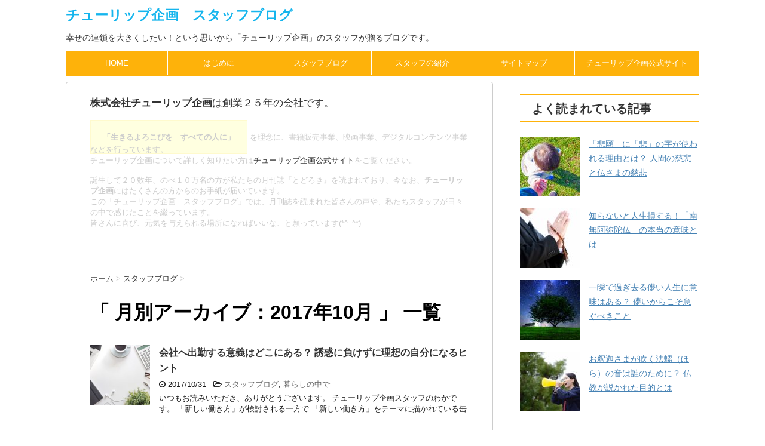

--- FILE ---
content_type: text/html; charset=UTF-8
request_url: https://todoroki.tv/2017/10/
body_size: 14319
content:
<!DOCTYPE html>
<!--[if lt IE 7]>
<html class="ie6" lang="ja"> <![endif]-->
<!--[if IE 7]>
<html class="i7" lang="ja"> <![endif]-->
<!--[if IE 8]>
<html class="ie" lang="ja"> <![endif]-->
<!--[if gt IE 8]><!-->
<html lang="ja">
	<!--<![endif]-->
	<head prefix="og: http://ogp.me/ns# fb: http://ogp.me/ns/fb# article: http://ogp.me/ns/article#">
		<meta charset="UTF-8" >
		<meta name="viewport" content="width=device-width,initial-scale=1.0,user-scalable=no">
		<meta name="format-detection" content="telephone=no" >
		
					<meta name="robots" content="noindex,follow">
		
		<link rel="alternate" type="application/rss+xml" title="チューリップ企画　スタッフブログ RSS Feed" href="https://todoroki.tv/feed/" />
		<link rel="pingback" href="https://todoroki.tv/xmlrpc.php" >
		<link href='https://fonts.googleapis.com/css?family=Montserrat:400' rel='stylesheet' type='text/css'>
		<!--[if lt IE 9]>
		<script src="http://css3-mediaqueries-js.googlecode.com/svn/trunk/css3-mediaqueries.js"></script>
		<script src="https://todoroki.tv/wp-content/themes/stingerplus/js/html5shiv.js"></script>
		<![endif]-->
				<meta name='robots' content='max-image-preview:large' />
	<style>img:is([sizes="auto" i], [sizes^="auto," i]) { contain-intrinsic-size: 3000px 1500px }</style>
	<title>10月 - 2017 - チューリップ企画　スタッフブログ</title>
<link rel='dns-prefetch' href='//ajax.googleapis.com' />
<script type="text/javascript" id="wpp-js" src="https://todoroki.tv/wp-content/plugins/wordpress-popular-posts/assets/js/wpp.min.js?ver=7.3.3" data-sampling="0" data-sampling-rate="100" data-api-url="https://todoroki.tv/wp-json/wordpress-popular-posts" data-post-id="0" data-token="094d4b2473" data-lang="0" data-debug="0"></script>
<script type="text/javascript">
/* <![CDATA[ */
window._wpemojiSettings = {"baseUrl":"https:\/\/s.w.org\/images\/core\/emoji\/16.0.1\/72x72\/","ext":".png","svgUrl":"https:\/\/s.w.org\/images\/core\/emoji\/16.0.1\/svg\/","svgExt":".svg","source":{"concatemoji":"https:\/\/todoroki.tv\/wp-includes\/js\/wp-emoji-release.min.js?ver=6.8.2"}};
/*! This file is auto-generated */
!function(s,n){var o,i,e;function c(e){try{var t={supportTests:e,timestamp:(new Date).valueOf()};sessionStorage.setItem(o,JSON.stringify(t))}catch(e){}}function p(e,t,n){e.clearRect(0,0,e.canvas.width,e.canvas.height),e.fillText(t,0,0);var t=new Uint32Array(e.getImageData(0,0,e.canvas.width,e.canvas.height).data),a=(e.clearRect(0,0,e.canvas.width,e.canvas.height),e.fillText(n,0,0),new Uint32Array(e.getImageData(0,0,e.canvas.width,e.canvas.height).data));return t.every(function(e,t){return e===a[t]})}function u(e,t){e.clearRect(0,0,e.canvas.width,e.canvas.height),e.fillText(t,0,0);for(var n=e.getImageData(16,16,1,1),a=0;a<n.data.length;a++)if(0!==n.data[a])return!1;return!0}function f(e,t,n,a){switch(t){case"flag":return n(e,"\ud83c\udff3\ufe0f\u200d\u26a7\ufe0f","\ud83c\udff3\ufe0f\u200b\u26a7\ufe0f")?!1:!n(e,"\ud83c\udde8\ud83c\uddf6","\ud83c\udde8\u200b\ud83c\uddf6")&&!n(e,"\ud83c\udff4\udb40\udc67\udb40\udc62\udb40\udc65\udb40\udc6e\udb40\udc67\udb40\udc7f","\ud83c\udff4\u200b\udb40\udc67\u200b\udb40\udc62\u200b\udb40\udc65\u200b\udb40\udc6e\u200b\udb40\udc67\u200b\udb40\udc7f");case"emoji":return!a(e,"\ud83e\udedf")}return!1}function g(e,t,n,a){var r="undefined"!=typeof WorkerGlobalScope&&self instanceof WorkerGlobalScope?new OffscreenCanvas(300,150):s.createElement("canvas"),o=r.getContext("2d",{willReadFrequently:!0}),i=(o.textBaseline="top",o.font="600 32px Arial",{});return e.forEach(function(e){i[e]=t(o,e,n,a)}),i}function t(e){var t=s.createElement("script");t.src=e,t.defer=!0,s.head.appendChild(t)}"undefined"!=typeof Promise&&(o="wpEmojiSettingsSupports",i=["flag","emoji"],n.supports={everything:!0,everythingExceptFlag:!0},e=new Promise(function(e){s.addEventListener("DOMContentLoaded",e,{once:!0})}),new Promise(function(t){var n=function(){try{var e=JSON.parse(sessionStorage.getItem(o));if("object"==typeof e&&"number"==typeof e.timestamp&&(new Date).valueOf()<e.timestamp+604800&&"object"==typeof e.supportTests)return e.supportTests}catch(e){}return null}();if(!n){if("undefined"!=typeof Worker&&"undefined"!=typeof OffscreenCanvas&&"undefined"!=typeof URL&&URL.createObjectURL&&"undefined"!=typeof Blob)try{var e="postMessage("+g.toString()+"("+[JSON.stringify(i),f.toString(),p.toString(),u.toString()].join(",")+"));",a=new Blob([e],{type:"text/javascript"}),r=new Worker(URL.createObjectURL(a),{name:"wpTestEmojiSupports"});return void(r.onmessage=function(e){c(n=e.data),r.terminate(),t(n)})}catch(e){}c(n=g(i,f,p,u))}t(n)}).then(function(e){for(var t in e)n.supports[t]=e[t],n.supports.everything=n.supports.everything&&n.supports[t],"flag"!==t&&(n.supports.everythingExceptFlag=n.supports.everythingExceptFlag&&n.supports[t]);n.supports.everythingExceptFlag=n.supports.everythingExceptFlag&&!n.supports.flag,n.DOMReady=!1,n.readyCallback=function(){n.DOMReady=!0}}).then(function(){return e}).then(function(){var e;n.supports.everything||(n.readyCallback(),(e=n.source||{}).concatemoji?t(e.concatemoji):e.wpemoji&&e.twemoji&&(t(e.twemoji),t(e.wpemoji)))}))}((window,document),window._wpemojiSettings);
/* ]]> */
</script>
<style id='wp-emoji-styles-inline-css' type='text/css'>

	img.wp-smiley, img.emoji {
		display: inline !important;
		border: none !important;
		box-shadow: none !important;
		height: 1em !important;
		width: 1em !important;
		margin: 0 0.07em !important;
		vertical-align: -0.1em !important;
		background: none !important;
		padding: 0 !important;
	}
</style>
<link rel='stylesheet' id='wp-block-library-css' href='https://todoroki.tv/wp-includes/css/dist/block-library/style.min.css?ver=6.8.2' type='text/css' media='all' />
<style id='classic-theme-styles-inline-css' type='text/css'>
/*! This file is auto-generated */
.wp-block-button__link{color:#fff;background-color:#32373c;border-radius:9999px;box-shadow:none;text-decoration:none;padding:calc(.667em + 2px) calc(1.333em + 2px);font-size:1.125em}.wp-block-file__button{background:#32373c;color:#fff;text-decoration:none}
</style>
<style id='global-styles-inline-css' type='text/css'>
:root{--wp--preset--aspect-ratio--square: 1;--wp--preset--aspect-ratio--4-3: 4/3;--wp--preset--aspect-ratio--3-4: 3/4;--wp--preset--aspect-ratio--3-2: 3/2;--wp--preset--aspect-ratio--2-3: 2/3;--wp--preset--aspect-ratio--16-9: 16/9;--wp--preset--aspect-ratio--9-16: 9/16;--wp--preset--color--black: #000000;--wp--preset--color--cyan-bluish-gray: #abb8c3;--wp--preset--color--white: #ffffff;--wp--preset--color--pale-pink: #f78da7;--wp--preset--color--vivid-red: #cf2e2e;--wp--preset--color--luminous-vivid-orange: #ff6900;--wp--preset--color--luminous-vivid-amber: #fcb900;--wp--preset--color--light-green-cyan: #7bdcb5;--wp--preset--color--vivid-green-cyan: #00d084;--wp--preset--color--pale-cyan-blue: #8ed1fc;--wp--preset--color--vivid-cyan-blue: #0693e3;--wp--preset--color--vivid-purple: #9b51e0;--wp--preset--gradient--vivid-cyan-blue-to-vivid-purple: linear-gradient(135deg,rgba(6,147,227,1) 0%,rgb(155,81,224) 100%);--wp--preset--gradient--light-green-cyan-to-vivid-green-cyan: linear-gradient(135deg,rgb(122,220,180) 0%,rgb(0,208,130) 100%);--wp--preset--gradient--luminous-vivid-amber-to-luminous-vivid-orange: linear-gradient(135deg,rgba(252,185,0,1) 0%,rgba(255,105,0,1) 100%);--wp--preset--gradient--luminous-vivid-orange-to-vivid-red: linear-gradient(135deg,rgba(255,105,0,1) 0%,rgb(207,46,46) 100%);--wp--preset--gradient--very-light-gray-to-cyan-bluish-gray: linear-gradient(135deg,rgb(238,238,238) 0%,rgb(169,184,195) 100%);--wp--preset--gradient--cool-to-warm-spectrum: linear-gradient(135deg,rgb(74,234,220) 0%,rgb(151,120,209) 20%,rgb(207,42,186) 40%,rgb(238,44,130) 60%,rgb(251,105,98) 80%,rgb(254,248,76) 100%);--wp--preset--gradient--blush-light-purple: linear-gradient(135deg,rgb(255,206,236) 0%,rgb(152,150,240) 100%);--wp--preset--gradient--blush-bordeaux: linear-gradient(135deg,rgb(254,205,165) 0%,rgb(254,45,45) 50%,rgb(107,0,62) 100%);--wp--preset--gradient--luminous-dusk: linear-gradient(135deg,rgb(255,203,112) 0%,rgb(199,81,192) 50%,rgb(65,88,208) 100%);--wp--preset--gradient--pale-ocean: linear-gradient(135deg,rgb(255,245,203) 0%,rgb(182,227,212) 50%,rgb(51,167,181) 100%);--wp--preset--gradient--electric-grass: linear-gradient(135deg,rgb(202,248,128) 0%,rgb(113,206,126) 100%);--wp--preset--gradient--midnight: linear-gradient(135deg,rgb(2,3,129) 0%,rgb(40,116,252) 100%);--wp--preset--font-size--small: 13px;--wp--preset--font-size--medium: 20px;--wp--preset--font-size--large: 36px;--wp--preset--font-size--x-large: 42px;--wp--preset--spacing--20: 0.44rem;--wp--preset--spacing--30: 0.67rem;--wp--preset--spacing--40: 1rem;--wp--preset--spacing--50: 1.5rem;--wp--preset--spacing--60: 2.25rem;--wp--preset--spacing--70: 3.38rem;--wp--preset--spacing--80: 5.06rem;--wp--preset--shadow--natural: 6px 6px 9px rgba(0, 0, 0, 0.2);--wp--preset--shadow--deep: 12px 12px 50px rgba(0, 0, 0, 0.4);--wp--preset--shadow--sharp: 6px 6px 0px rgba(0, 0, 0, 0.2);--wp--preset--shadow--outlined: 6px 6px 0px -3px rgba(255, 255, 255, 1), 6px 6px rgba(0, 0, 0, 1);--wp--preset--shadow--crisp: 6px 6px 0px rgba(0, 0, 0, 1);}:where(.is-layout-flex){gap: 0.5em;}:where(.is-layout-grid){gap: 0.5em;}body .is-layout-flex{display: flex;}.is-layout-flex{flex-wrap: wrap;align-items: center;}.is-layout-flex > :is(*, div){margin: 0;}body .is-layout-grid{display: grid;}.is-layout-grid > :is(*, div){margin: 0;}:where(.wp-block-columns.is-layout-flex){gap: 2em;}:where(.wp-block-columns.is-layout-grid){gap: 2em;}:where(.wp-block-post-template.is-layout-flex){gap: 1.25em;}:where(.wp-block-post-template.is-layout-grid){gap: 1.25em;}.has-black-color{color: var(--wp--preset--color--black) !important;}.has-cyan-bluish-gray-color{color: var(--wp--preset--color--cyan-bluish-gray) !important;}.has-white-color{color: var(--wp--preset--color--white) !important;}.has-pale-pink-color{color: var(--wp--preset--color--pale-pink) !important;}.has-vivid-red-color{color: var(--wp--preset--color--vivid-red) !important;}.has-luminous-vivid-orange-color{color: var(--wp--preset--color--luminous-vivid-orange) !important;}.has-luminous-vivid-amber-color{color: var(--wp--preset--color--luminous-vivid-amber) !important;}.has-light-green-cyan-color{color: var(--wp--preset--color--light-green-cyan) !important;}.has-vivid-green-cyan-color{color: var(--wp--preset--color--vivid-green-cyan) !important;}.has-pale-cyan-blue-color{color: var(--wp--preset--color--pale-cyan-blue) !important;}.has-vivid-cyan-blue-color{color: var(--wp--preset--color--vivid-cyan-blue) !important;}.has-vivid-purple-color{color: var(--wp--preset--color--vivid-purple) !important;}.has-black-background-color{background-color: var(--wp--preset--color--black) !important;}.has-cyan-bluish-gray-background-color{background-color: var(--wp--preset--color--cyan-bluish-gray) !important;}.has-white-background-color{background-color: var(--wp--preset--color--white) !important;}.has-pale-pink-background-color{background-color: var(--wp--preset--color--pale-pink) !important;}.has-vivid-red-background-color{background-color: var(--wp--preset--color--vivid-red) !important;}.has-luminous-vivid-orange-background-color{background-color: var(--wp--preset--color--luminous-vivid-orange) !important;}.has-luminous-vivid-amber-background-color{background-color: var(--wp--preset--color--luminous-vivid-amber) !important;}.has-light-green-cyan-background-color{background-color: var(--wp--preset--color--light-green-cyan) !important;}.has-vivid-green-cyan-background-color{background-color: var(--wp--preset--color--vivid-green-cyan) !important;}.has-pale-cyan-blue-background-color{background-color: var(--wp--preset--color--pale-cyan-blue) !important;}.has-vivid-cyan-blue-background-color{background-color: var(--wp--preset--color--vivid-cyan-blue) !important;}.has-vivid-purple-background-color{background-color: var(--wp--preset--color--vivid-purple) !important;}.has-black-border-color{border-color: var(--wp--preset--color--black) !important;}.has-cyan-bluish-gray-border-color{border-color: var(--wp--preset--color--cyan-bluish-gray) !important;}.has-white-border-color{border-color: var(--wp--preset--color--white) !important;}.has-pale-pink-border-color{border-color: var(--wp--preset--color--pale-pink) !important;}.has-vivid-red-border-color{border-color: var(--wp--preset--color--vivid-red) !important;}.has-luminous-vivid-orange-border-color{border-color: var(--wp--preset--color--luminous-vivid-orange) !important;}.has-luminous-vivid-amber-border-color{border-color: var(--wp--preset--color--luminous-vivid-amber) !important;}.has-light-green-cyan-border-color{border-color: var(--wp--preset--color--light-green-cyan) !important;}.has-vivid-green-cyan-border-color{border-color: var(--wp--preset--color--vivid-green-cyan) !important;}.has-pale-cyan-blue-border-color{border-color: var(--wp--preset--color--pale-cyan-blue) !important;}.has-vivid-cyan-blue-border-color{border-color: var(--wp--preset--color--vivid-cyan-blue) !important;}.has-vivid-purple-border-color{border-color: var(--wp--preset--color--vivid-purple) !important;}.has-vivid-cyan-blue-to-vivid-purple-gradient-background{background: var(--wp--preset--gradient--vivid-cyan-blue-to-vivid-purple) !important;}.has-light-green-cyan-to-vivid-green-cyan-gradient-background{background: var(--wp--preset--gradient--light-green-cyan-to-vivid-green-cyan) !important;}.has-luminous-vivid-amber-to-luminous-vivid-orange-gradient-background{background: var(--wp--preset--gradient--luminous-vivid-amber-to-luminous-vivid-orange) !important;}.has-luminous-vivid-orange-to-vivid-red-gradient-background{background: var(--wp--preset--gradient--luminous-vivid-orange-to-vivid-red) !important;}.has-very-light-gray-to-cyan-bluish-gray-gradient-background{background: var(--wp--preset--gradient--very-light-gray-to-cyan-bluish-gray) !important;}.has-cool-to-warm-spectrum-gradient-background{background: var(--wp--preset--gradient--cool-to-warm-spectrum) !important;}.has-blush-light-purple-gradient-background{background: var(--wp--preset--gradient--blush-light-purple) !important;}.has-blush-bordeaux-gradient-background{background: var(--wp--preset--gradient--blush-bordeaux) !important;}.has-luminous-dusk-gradient-background{background: var(--wp--preset--gradient--luminous-dusk) !important;}.has-pale-ocean-gradient-background{background: var(--wp--preset--gradient--pale-ocean) !important;}.has-electric-grass-gradient-background{background: var(--wp--preset--gradient--electric-grass) !important;}.has-midnight-gradient-background{background: var(--wp--preset--gradient--midnight) !important;}.has-small-font-size{font-size: var(--wp--preset--font-size--small) !important;}.has-medium-font-size{font-size: var(--wp--preset--font-size--medium) !important;}.has-large-font-size{font-size: var(--wp--preset--font-size--large) !important;}.has-x-large-font-size{font-size: var(--wp--preset--font-size--x-large) !important;}
:where(.wp-block-post-template.is-layout-flex){gap: 1.25em;}:where(.wp-block-post-template.is-layout-grid){gap: 1.25em;}
:where(.wp-block-columns.is-layout-flex){gap: 2em;}:where(.wp-block-columns.is-layout-grid){gap: 2em;}
:root :where(.wp-block-pullquote){font-size: 1.5em;line-height: 1.6;}
</style>
<link rel='stylesheet' id='ppress-frontend-css' href='https://todoroki.tv/wp-content/plugins/wp-user-avatar/assets/css/frontend.min.css?ver=4.16.5' type='text/css' media='all' />
<link rel='stylesheet' id='ppress-flatpickr-css' href='https://todoroki.tv/wp-content/plugins/wp-user-avatar/assets/flatpickr/flatpickr.min.css?ver=4.16.5' type='text/css' media='all' />
<link rel='stylesheet' id='ppress-select2-css' href='https://todoroki.tv/wp-content/plugins/wp-user-avatar/assets/select2/select2.min.css?ver=6.8.2' type='text/css' media='all' />
<link rel='stylesheet' id='wordpress-popular-posts-css-css' href='https://todoroki.tv/wp-content/plugins/wordpress-popular-posts/assets/css/wpp.css?ver=7.3.3' type='text/css' media='all' />
<link rel='stylesheet' id='normalize-css' href='https://todoroki.tv/wp-content/themes/stingerplus/css/normalize.css?ver=1.5.9' type='text/css' media='all' />
<link rel='stylesheet' id='font-awesome-css' href='//maxcdn.bootstrapcdn.com/font-awesome/4.5.0/css/font-awesome.min.css?ver=4.5.0' type='text/css' media='all' />
<link rel='stylesheet' id='style-css' href='https://todoroki.tv/wp-content/themes/stingerplus_custom/style.css?ver=6.8.2' type='text/css' media='all' />
<link rel='stylesheet' id='wp-pagenavi-css' href='https://todoroki.tv/wp-content/plugins/wp-pagenavi/pagenavi-css.css?ver=2.70' type='text/css' media='all' />
<script type="text/javascript" src="//ajax.googleapis.com/ajax/libs/jquery/1.11.3/jquery.min.js?ver=1.11.3" id="jquery-js"></script>
<script type="text/javascript" src="https://todoroki.tv/wp-content/plugins/wp-user-avatar/assets/flatpickr/flatpickr.min.js?ver=4.16.5" id="ppress-flatpickr-js"></script>
<script type="text/javascript" src="https://todoroki.tv/wp-content/plugins/wp-user-avatar/assets/select2/select2.min.js?ver=4.16.5" id="ppress-select2-js"></script>
<link rel="https://api.w.org/" href="https://todoroki.tv/wp-json/" />            <style id="wpp-loading-animation-styles">@-webkit-keyframes bgslide{from{background-position-x:0}to{background-position-x:-200%}}@keyframes bgslide{from{background-position-x:0}to{background-position-x:-200%}}.wpp-widget-block-placeholder,.wpp-shortcode-placeholder{margin:0 auto;width:60px;height:3px;background:#dd3737;background:linear-gradient(90deg,#dd3737 0%,#571313 10%,#dd3737 100%);background-size:200% auto;border-radius:3px;-webkit-animation:bgslide 1s infinite linear;animation:bgslide 1s infinite linear}</style>
            <meta name="robots" content="noindex, follow" />
<link rel="shortcut icon" href="https://todoroki.tv/wp-content/uploads/2016/10/favicon.ico" >
<style type="text/css" id="custom-background-css">
body.custom-background { background-color: #ffffff; }
</style>
	<style type="text/css">.saboxplugin-wrap{-webkit-box-sizing:border-box;-moz-box-sizing:border-box;-ms-box-sizing:border-box;box-sizing:border-box;border:1px solid #eee;width:100%;clear:both;display:block;overflow:hidden;word-wrap:break-word;position:relative}.saboxplugin-wrap .saboxplugin-gravatar{float:left;padding:0 20px 20px 20px}.saboxplugin-wrap .saboxplugin-gravatar img{max-width:100px;height:auto;border-radius:0;}.saboxplugin-wrap .saboxplugin-authorname{font-size:18px;line-height:1;margin:20px 0 0 20px;display:block}.saboxplugin-wrap .saboxplugin-authorname a{text-decoration:none}.saboxplugin-wrap .saboxplugin-authorname a:focus{outline:0}.saboxplugin-wrap .saboxplugin-desc{display:block;margin:5px 20px}.saboxplugin-wrap .saboxplugin-desc a{text-decoration:underline}.saboxplugin-wrap .saboxplugin-desc p{margin:5px 0 12px}.saboxplugin-wrap .saboxplugin-web{margin:0 20px 15px;text-align:left}.saboxplugin-wrap .sab-web-position{text-align:right}.saboxplugin-wrap .saboxplugin-web a{color:#ccc;text-decoration:none}.saboxplugin-wrap .saboxplugin-socials{position:relative;display:block;background:#fcfcfc;padding:5px;border-top:1px solid #eee}.saboxplugin-wrap .saboxplugin-socials a svg{width:20px;height:20px}.saboxplugin-wrap .saboxplugin-socials a svg .st2{fill:#fff; transform-origin:center center;}.saboxplugin-wrap .saboxplugin-socials a svg .st1{fill:rgba(0,0,0,.3)}.saboxplugin-wrap .saboxplugin-socials a:hover{opacity:.8;-webkit-transition:opacity .4s;-moz-transition:opacity .4s;-o-transition:opacity .4s;transition:opacity .4s;box-shadow:none!important;-webkit-box-shadow:none!important}.saboxplugin-wrap .saboxplugin-socials .saboxplugin-icon-color{box-shadow:none;padding:0;border:0;-webkit-transition:opacity .4s;-moz-transition:opacity .4s;-o-transition:opacity .4s;transition:opacity .4s;display:inline-block;color:#fff;font-size:0;text-decoration:inherit;margin:5px;-webkit-border-radius:0;-moz-border-radius:0;-ms-border-radius:0;-o-border-radius:0;border-radius:0;overflow:hidden}.saboxplugin-wrap .saboxplugin-socials .saboxplugin-icon-grey{text-decoration:inherit;box-shadow:none;position:relative;display:-moz-inline-stack;display:inline-block;vertical-align:middle;zoom:1;margin:10px 5px;color:#444;fill:#444}.clearfix:after,.clearfix:before{content:' ';display:table;line-height:0;clear:both}.ie7 .clearfix{zoom:1}.saboxplugin-socials.sabox-colored .saboxplugin-icon-color .sab-twitch{border-color:#38245c}.saboxplugin-socials.sabox-colored .saboxplugin-icon-color .sab-behance{border-color:#003eb0}.saboxplugin-socials.sabox-colored .saboxplugin-icon-color .sab-deviantart{border-color:#036824}.saboxplugin-socials.sabox-colored .saboxplugin-icon-color .sab-digg{border-color:#00327c}.saboxplugin-socials.sabox-colored .saboxplugin-icon-color .sab-dribbble{border-color:#ba1655}.saboxplugin-socials.sabox-colored .saboxplugin-icon-color .sab-facebook{border-color:#1e2e4f}.saboxplugin-socials.sabox-colored .saboxplugin-icon-color .sab-flickr{border-color:#003576}.saboxplugin-socials.sabox-colored .saboxplugin-icon-color .sab-github{border-color:#264874}.saboxplugin-socials.sabox-colored .saboxplugin-icon-color .sab-google{border-color:#0b51c5}.saboxplugin-socials.sabox-colored .saboxplugin-icon-color .sab-html5{border-color:#902e13}.saboxplugin-socials.sabox-colored .saboxplugin-icon-color .sab-instagram{border-color:#1630aa}.saboxplugin-socials.sabox-colored .saboxplugin-icon-color .sab-linkedin{border-color:#00344f}.saboxplugin-socials.sabox-colored .saboxplugin-icon-color .sab-pinterest{border-color:#5b040e}.saboxplugin-socials.sabox-colored .saboxplugin-icon-color .sab-reddit{border-color:#992900}.saboxplugin-socials.sabox-colored .saboxplugin-icon-color .sab-rss{border-color:#a43b0a}.saboxplugin-socials.sabox-colored .saboxplugin-icon-color .sab-sharethis{border-color:#5d8420}.saboxplugin-socials.sabox-colored .saboxplugin-icon-color .sab-soundcloud{border-color:#995200}.saboxplugin-socials.sabox-colored .saboxplugin-icon-color .sab-spotify{border-color:#0f612c}.saboxplugin-socials.sabox-colored .saboxplugin-icon-color .sab-stackoverflow{border-color:#a95009}.saboxplugin-socials.sabox-colored .saboxplugin-icon-color .sab-steam{border-color:#006388}.saboxplugin-socials.sabox-colored .saboxplugin-icon-color .sab-user_email{border-color:#b84e05}.saboxplugin-socials.sabox-colored .saboxplugin-icon-color .sab-tumblr{border-color:#10151b}.saboxplugin-socials.sabox-colored .saboxplugin-icon-color .sab-twitter{border-color:#0967a0}.saboxplugin-socials.sabox-colored .saboxplugin-icon-color .sab-vimeo{border-color:#0d7091}.saboxplugin-socials.sabox-colored .saboxplugin-icon-color .sab-windows{border-color:#003f71}.saboxplugin-socials.sabox-colored .saboxplugin-icon-color .sab-whatsapp{border-color:#003f71}.saboxplugin-socials.sabox-colored .saboxplugin-icon-color .sab-wordpress{border-color:#0f3647}.saboxplugin-socials.sabox-colored .saboxplugin-icon-color .sab-yahoo{border-color:#14002d}.saboxplugin-socials.sabox-colored .saboxplugin-icon-color .sab-youtube{border-color:#900}.saboxplugin-socials.sabox-colored .saboxplugin-icon-color .sab-xing{border-color:#000202}.saboxplugin-socials.sabox-colored .saboxplugin-icon-color .sab-mixcloud{border-color:#2475a0}.saboxplugin-socials.sabox-colored .saboxplugin-icon-color .sab-vk{border-color:#243549}.saboxplugin-socials.sabox-colored .saboxplugin-icon-color .sab-medium{border-color:#00452c}.saboxplugin-socials.sabox-colored .saboxplugin-icon-color .sab-quora{border-color:#420e00}.saboxplugin-socials.sabox-colored .saboxplugin-icon-color .sab-meetup{border-color:#9b181c}.saboxplugin-socials.sabox-colored .saboxplugin-icon-color .sab-goodreads{border-color:#000}.saboxplugin-socials.sabox-colored .saboxplugin-icon-color .sab-snapchat{border-color:#999700}.saboxplugin-socials.sabox-colored .saboxplugin-icon-color .sab-500px{border-color:#00557f}.saboxplugin-socials.sabox-colored .saboxplugin-icon-color .sab-mastodont{border-color:#185886}.sabox-plus-item{margin-bottom:20px}@media screen and (max-width:480px){.saboxplugin-wrap{text-align:center}.saboxplugin-wrap .saboxplugin-gravatar{float:none;padding:20px 0;text-align:center;margin:0 auto;display:block}.saboxplugin-wrap .saboxplugin-gravatar img{float:none;display:inline-block;display:-moz-inline-stack;vertical-align:middle;zoom:1}.saboxplugin-wrap .saboxplugin-desc{margin:0 10px 20px;text-align:center}.saboxplugin-wrap .saboxplugin-authorname{text-align:center;margin:10px 0 20px}}body .saboxplugin-authorname a,body .saboxplugin-authorname a:hover{box-shadow:none;-webkit-box-shadow:none}a.sab-profile-edit{font-size:16px!important;line-height:1!important}.sab-edit-settings a,a.sab-profile-edit{color:#0073aa!important;box-shadow:none!important;-webkit-box-shadow:none!important}.sab-edit-settings{margin-right:15px;position:absolute;right:0;z-index:2;bottom:10px;line-height:20px}.sab-edit-settings i{margin-left:5px}.saboxplugin-socials{line-height:1!important}.rtl .saboxplugin-wrap .saboxplugin-gravatar{float:right}.rtl .saboxplugin-wrap .saboxplugin-authorname{display:flex;align-items:center}.rtl .saboxplugin-wrap .saboxplugin-authorname .sab-profile-edit{margin-right:10px}.rtl .sab-edit-settings{right:auto;left:0}img.sab-custom-avatar{max-width:75px;}.saboxplugin-wrap .saboxplugin-authorname {font-family:"none";}.saboxplugin-wrap .saboxplugin-desc {font-family:none;}.saboxplugin-wrap .saboxplugin-web {font-family:"none";}.saboxplugin-wrap {margin-top:0px; margin-bottom:0px; padding: 0px 0px }.saboxplugin-wrap .saboxplugin-authorname {font-size:18px; line-height:25px;}.saboxplugin-wrap .saboxplugin-desc p, .saboxplugin-wrap .saboxplugin-desc {font-size:14px !important; line-height:21px !important;}.saboxplugin-wrap .saboxplugin-web {font-size:14px;}.saboxplugin-wrap .saboxplugin-socials a svg {width:18px;height:18px;}</style>		<!-- /OGP -->
<script>
  (function(i,s,o,g,r,a,m){i['GoogleAnalyticsObject']=r;i[r]=i[r]||function(){
  (i[r].q=i[r].q||[]).push(arguments)},i[r].l=1*new Date();a=s.createElement(o),
  m=s.getElementsByTagName(o)[0];a.async=1;a.src=g;m.parentNode.insertBefore(a,m)
  })(window,document,'script','https://www.google-analytics.com/analytics.js','ga');

  ga('create', 'UA-1797859-16', 'auto');
  ga('send', 'pageview');

</script>

	</head>
	<body class="archive date custom-background wp-theme-stingerplus wp-child-theme-stingerplus_custom" >
	
		<div id="wrapper" class="">
			<header id="">
			<div class="clearfix" id="headbox">
			<!-- アコーディオン -->
			<nav id="s-navi" class="pcnone">
				<dl class="acordion">

					<dt class="trigger">
					<p><span class="op"><i class="fa fa-bars"></i></span></p>
					</dt>
					<dd class="acordion_tree">
												<div class="menu-main-container"><ul id="menu-main" class="menu"><li id="menu-item-1610" class="menu-item menu-item-type-custom menu-item-object-custom menu-item-home menu-item-1610"><a href="https://todoroki.tv/">HOME</a></li>
<li id="menu-item-2210" class="menu-item menu-item-type-post_type menu-item-object-page menu-item-2210"><a href="https://todoroki.tv/staffblog/">はじめに</a></li>
<li id="menu-item-2211" class="menu-item menu-item-type-taxonomy menu-item-object-category menu-item-has-children menu-item-2211"><a href="https://todoroki.tv/blog/">スタッフブログ</a>
<ul class="sub-menu">
	<li id="menu-item-2582" class="menu-item menu-item-type-taxonomy menu-item-object-category menu-item-2582"><a href="https://todoroki.tv/blog/mail/">おたよりから</a></li>
	<li id="menu-item-2581" class="menu-item menu-item-type-taxonomy menu-item-object-category menu-item-2581"><a href="https://todoroki.tv/blog/live/">暮らしの中で</a></li>
	<li id="menu-item-2584" class="menu-item menu-item-type-taxonomy menu-item-object-category menu-item-2584"><a href="https://todoroki.tv/blog/media/">メディア</a></li>
	<li id="menu-item-2583" class="menu-item menu-item-type-taxonomy menu-item-object-category menu-item-2583"><a href="https://todoroki.tv/blog/shinran/">親鸞聖人</a></li>
	<li id="menu-item-2585" class="menu-item menu-item-type-taxonomy menu-item-object-category menu-item-2585"><a href="https://todoroki.tv/blog/memorial/">仏事</a></li>
	<li id="menu-item-2586" class="menu-item menu-item-type-taxonomy menu-item-object-category menu-item-2586"><a href="https://todoroki.tv/blog/theater/">移動映画館</a></li>
</ul>
</li>
<li id="menu-item-2209" class="menu-item menu-item-type-post_type menu-item-object-page menu-item-2209"><a href="https://todoroki.tv/staffs/">スタッフの紹介</a></li>
<li id="menu-item-2988" class="menu-item menu-item-type-post_type menu-item-object-page menu-item-2988"><a href="https://todoroki.tv/sitemap/">サイトマップ</a></li>
<li id="menu-item-2389" class="menu-item menu-item-type-custom menu-item-object-custom menu-item-2389"><a target="_blank" href="http://www.tulip-k.co.jp/">チューリップ企画公式サイト</a></li>
</ul></div>						<div class="clear"></div>
					</dd>
				</dl>
			</nav>
			<!-- /アコーディオン -->
			<div id="header-l">
				<!-- ロゴ又はブログ名 -->
				<h1 class="sitename"><a href="https://todoroki.tv/">
													チューリップ企画　スタッフブログ
							</a></h1>
				<!-- キャプション -->
									<p class="descr">
						幸せの連鎖を大きくしたい！という思いから「チューリップ企画」のスタッフが贈るブログです。					</p>
				
			</div><!-- /#header-l -->
			<div id="header-r" class="smanone">
								
			</div><!-- /#header-r -->
			</div><!-- /#clearfix -->

				
<div id="gazou-wide">
	<nav class="smanone clearfix"><ul id="menu-main-1" class="menu"><li class="menu-item menu-item-type-custom menu-item-object-custom menu-item-home menu-item-1610"><a href="https://todoroki.tv/">HOME</a></li>
<li class="menu-item menu-item-type-post_type menu-item-object-page menu-item-2210"><a href="https://todoroki.tv/staffblog/">はじめに</a></li>
<li class="menu-item menu-item-type-taxonomy menu-item-object-category menu-item-has-children menu-item-2211"><a href="https://todoroki.tv/blog/">スタッフブログ</a>
<ul class="sub-menu">
	<li class="menu-item menu-item-type-taxonomy menu-item-object-category menu-item-2582"><a href="https://todoroki.tv/blog/mail/">おたよりから</a></li>
	<li class="menu-item menu-item-type-taxonomy menu-item-object-category menu-item-2581"><a href="https://todoroki.tv/blog/live/">暮らしの中で</a></li>
	<li class="menu-item menu-item-type-taxonomy menu-item-object-category menu-item-2584"><a href="https://todoroki.tv/blog/media/">メディア</a></li>
	<li class="menu-item menu-item-type-taxonomy menu-item-object-category menu-item-2583"><a href="https://todoroki.tv/blog/shinran/">親鸞聖人</a></li>
	<li class="menu-item menu-item-type-taxonomy menu-item-object-category menu-item-2585"><a href="https://todoroki.tv/blog/memorial/">仏事</a></li>
	<li class="menu-item menu-item-type-taxonomy menu-item-object-category menu-item-2586"><a href="https://todoroki.tv/blog/theater/">移動映画館</a></li>
</ul>
</li>
<li class="menu-item menu-item-type-post_type menu-item-object-page menu-item-2209"><a href="https://todoroki.tv/staffs/">スタッフの紹介</a></li>
<li class="menu-item menu-item-type-post_type menu-item-object-page menu-item-2988"><a href="https://todoroki.tv/sitemap/">サイトマップ</a></li>
<li class="menu-item menu-item-type-custom menu-item-object-custom menu-item-2389"><a target="_blank" href="http://www.tulip-k.co.jp/">チューリップ企画公式サイト</a></li>
</ul></nav>




</div>

			</header>


<div id="content" class="clearfix">
	<div id="contentInner">
		<main >
			<article>
				<div id="breadcrumb">
					<div itemscope itemtype="http://data-vocabulary.org/Breadcrumb">


<p>
<strong>株式会社チューリップ企画</strong>は創業２５年の会社です。<br />
<div class="yellowbox"><b>「生きるよろこびを　すべての人に」</b></div>
を理念に、書籍販売事業、映画事業、デジタルコンテンツ事業などを行っています。<br />
チューリップ企画について詳しく知りたい方は<a href="http://www.tulip-k.co.jp/" target="_blank">チューリップ企画公式サイト</a>をご覧ください。<br />
<br />
誕生して２０数年、のべ１０万名の方が私たちの月刊誌『とどろき』を読まれており、今なお、<strong>チューリップ企画</strong>にはたくさんの方からのお手紙が届いています。<br />
この「チューリップ企画　スタッフブログ」では、月刊誌を読まれた皆さんの声や、私たちスタッフが日々の中で感じたことを綴っています。<br />
皆さんに喜び、元気を与えられる場所になればいいな、と願っています(*^_^*)<br />
<br />
<br />
<br />
</p>

						<a href="https://todoroki.tv/" itemprop="url"> <span itemprop="title">ホーム</span> </a> &gt;
					</div>
																																				<div itemscope itemtype="http://data-vocabulary.org/Breadcrumb">
							<a href="https://todoroki.tv/blog/" itemprop="url">
								<span itemprop="title">スタッフブログ</span> </a> &gt; </div>
									</div>
				<!--/kuzu-->
				<!--ループ開始-->
				<h1>「
											月別アーカイブ：2017年10月										」 一覧 </h1>
				<div class="kanren ">
			<dl class="clearfix">
			<dt><a href="https://todoroki.tv/go-to-work/">
											<img width="150" height="150" src="https://todoroki.tv/wp-content/uploads/2017/10/a3fc59ce9e87301caffadd37eca23638-150x150.jpg" class="attachment-thumbnail size-thumbnail wp-post-image" alt="" decoding="async" srcset="https://todoroki.tv/wp-content/uploads/2017/10/a3fc59ce9e87301caffadd37eca23638-150x150.jpg 150w, https://todoroki.tv/wp-content/uploads/2017/10/a3fc59ce9e87301caffadd37eca23638-100x100.jpg 100w" sizes="(max-width: 150px) 100vw, 150px" />									</a></dt>
			<dd>
				<h3><a href="https://todoroki.tv/go-to-work/">
						会社へ出勤する意義はどこにある？ 誘惑に負けずに理想の自分になるヒント					</a></h3>

				<div class="blog_info ">
					<p><i class="fa fa-clock-o"></i>
						2017/10/31						&nbsp;<span class="pcone">
							<i class="fa fa-folder-open-o" aria-hidden="true"></i>-<a href="https://todoroki.tv/blog/" rel="category tag">スタッフブログ</a>, <a href="https://todoroki.tv/blog/live/" rel="category tag">暮らしの中で</a><br/>
							          </span></p>
				</div>
				<div class="smanone2">
					<p>いつもお読みいただき、ありがとうございます。 チューリップ企画スタッフのわかです。 「新しい働き方」が検討される一方で 「新しい働き方」をテーマに描かれている缶 ... </p>
				</div>
			</dd>
		</dl>
			<dl class="clearfix">
			<dt><a href="https://todoroki.tv/sense-of-ownership/">
											<img width="150" height="150" src="https://todoroki.tv/wp-content/uploads/2017/10/bbe81368bb385b06362b5dece51677f7-150x150.jpg" class="attachment-thumbnail size-thumbnail wp-post-image" alt="" decoding="async" srcset="https://todoroki.tv/wp-content/uploads/2017/10/bbe81368bb385b06362b5dece51677f7-150x150.jpg 150w, https://todoroki.tv/wp-content/uploads/2017/10/bbe81368bb385b06362b5dece51677f7-100x100.jpg 100w" sizes="(max-width: 150px) 100vw, 150px" />									</a></dt>
			<dd>
				<h3><a href="https://todoroki.tv/sense-of-ownership/">
						“当事者意識”があなたを救う たとえ話に説かれたすべての人の姿とは					</a></h3>

				<div class="blog_info ">
					<p><i class="fa fa-clock-o"></i>
						2017/10/24						&nbsp;<span class="pcone">
							<i class="fa fa-folder-open-o" aria-hidden="true"></i>-<a href="https://todoroki.tv/blog/" rel="category tag">スタッフブログ</a>, <a href="https://todoroki.tv/blog/media/" rel="category tag">メディア</a><br/>
							          </span></p>
				</div>
				<div class="smanone2">
					<p>いつもお読みいただき、ありがとうございます。 チューリップ企画スタッフのわかです。 今期、続編として始まったドラマに「コウノドリ」があります。 産婦人科で働く医 ... </p>
				</div>
			</dd>
		</dl>
			<dl class="clearfix">
			<dt><a href="https://todoroki.tv/generation/">
											<img width="150" height="150" src="https://todoroki.tv/wp-content/uploads/2017/10/02d7050b83888da1fdc77fd643f4cdc5-150x150.jpg" class="attachment-thumbnail size-thumbnail wp-post-image" alt="" decoding="async" srcset="https://todoroki.tv/wp-content/uploads/2017/10/02d7050b83888da1fdc77fd643f4cdc5-150x150.jpg 150w, https://todoroki.tv/wp-content/uploads/2017/10/02d7050b83888da1fdc77fd643f4cdc5-100x100.jpg 100w" sizes="(max-width: 150px) 100vw, 150px" />									</a></dt>
			<dd>
				<h3><a href="https://todoroki.tv/generation/">
						若者への思いと仏教は時代を越える？ 変わらない教えと変えなければいけない伝え方とは					</a></h3>

				<div class="blog_info ">
					<p><i class="fa fa-clock-o"></i>
						2017/10/17						&nbsp;<span class="pcone">
							<i class="fa fa-folder-open-o" aria-hidden="true"></i>-<a href="https://todoroki.tv/blog/" rel="category tag">スタッフブログ</a>, <a href="https://todoroki.tv/blog/live/" rel="category tag">暮らしの中で</a><br/>
							          </span></p>
				</div>
				<div class="smanone2">
					<p>こんにちは！ チューリップ企画スタッフのわかです。 時代とともに変わる言葉 国語に関する世論調査の結果が今年も発表になっていました。 「目が点になる」「心が折れ ... </p>
				</div>
			</dd>
		</dl>
			<dl class="clearfix">
			<dt><a href="https://todoroki.tv/hurry-up/">
											<img width="150" height="150" src="https://todoroki.tv/wp-content/uploads/2017/10/f3c650d2891f65658e3d054a38ee343d-150x150.jpg" class="attachment-thumbnail size-thumbnail wp-post-image" alt="" decoding="async" loading="lazy" srcset="https://todoroki.tv/wp-content/uploads/2017/10/f3c650d2891f65658e3d054a38ee343d-150x150.jpg 150w, https://todoroki.tv/wp-content/uploads/2017/10/f3c650d2891f65658e3d054a38ee343d-100x100.jpg 100w" sizes="auto, (max-width: 150px) 100vw, 150px" />									</a></dt>
			<dd>
				<h3><a href="https://todoroki.tv/hurry-up/">
						あなたは何に急いでいますか？ 満足な人生にするために急ぎたいこと					</a></h3>

				<div class="blog_info ">
					<p><i class="fa fa-clock-o"></i>
						2017/10/10						&nbsp;<span class="pcone">
							<i class="fa fa-folder-open-o" aria-hidden="true"></i>-<a href="https://todoroki.tv/blog/" rel="category tag">スタッフブログ</a>, <a href="https://todoroki.tv/blog/live/" rel="category tag">暮らしの中で</a><br/>
							          </span></p>
				</div>
				<div class="smanone2">
					<p>こんにちは！ チューリップ企画スタッフのわかです。 スピード命の現代人 最近「急ぎません便」というのが話題になっていました。 ファッション通販サイトで取り入れら ... </p>
				</div>
			</dd>
		</dl>
			<dl class="clearfix">
			<dt><a href="https://todoroki.tv/best-friend/">
											<img width="150" height="150" src="https://todoroki.tv/wp-content/uploads/2017/10/a579972f1c5cc3c7ca2a08dd5c77d074-150x150.jpg" class="attachment-thumbnail size-thumbnail wp-post-image" alt="" decoding="async" loading="lazy" srcset="https://todoroki.tv/wp-content/uploads/2017/10/a579972f1c5cc3c7ca2a08dd5c77d074-150x150.jpg 150w, https://todoroki.tv/wp-content/uploads/2017/10/a579972f1c5cc3c7ca2a08dd5c77d074-100x100.jpg 100w" sizes="auto, (max-width: 150px) 100vw, 150px" />									</a></dt>
			<dd>
				<h3><a href="https://todoroki.tv/best-friend/">
						親しいからこそ言えない？ 大事にするために知っておきたいこと					</a></h3>

				<div class="blog_info ">
					<p><i class="fa fa-clock-o"></i>
						2017/10/03						&nbsp;<span class="pcone">
							<i class="fa fa-folder-open-o" aria-hidden="true"></i>-<a href="https://todoroki.tv/blog/" rel="category tag">スタッフブログ</a>, <a href="https://todoroki.tv/blog/media/" rel="category tag">メディア</a><br/>
							          </span></p>
				</div>
				<div class="smanone2">
					<p>いつもお読みいただき、ありがとうございます。 チューリップ企画スタッフのわかです。 印象的な２つの質問 東京にある日本科学未来館のチケットの裏に、哲学的な問いか ... </p>
				</div>
			</dd>
		</dl>
	</div>
				<div class="st-pagelink">
	</div>			</article>
		</main>
	</div>
	<!-- /#contentInner -->
	<div id="side">
	<aside>

		
					

		
		<div id="mybox">
			<ul><li><div class="popular-posts"><h2>よく読まれている記事</h2><ul class="wpp-list wpp-list-with-thumbnails">
<li>
<a href="https://todoroki.tv/dearest-wish/" target="_self"><img src="https://todoroki.tv/wp-content/uploads/wordpress-popular-posts/4229-featured-100x100.jpg" width="100" height="100" alt="" class="wpp-thumbnail wpp_featured wpp_cached_thumb" decoding="async" loading="lazy"></a>
<a href="https://todoroki.tv/dearest-wish/" class="wpp-post-title" target="_self">「悲願」に「悲」の字が使われる理由とは？ 人間の慈悲と仏さまの慈悲</a>
</li>
<li>
<a href="https://todoroki.tv/namuamidabutsu/" target="_self"><img src="https://todoroki.tv/wp-content/uploads/wordpress-popular-posts/2462-featured-100x100.jpg" width="100" height="100" alt="" class="wpp-thumbnail wpp_featured wpp_cached_thumb" decoding="async" loading="lazy"></a>
<a href="https://todoroki.tv/namuamidabutsu/" class="wpp-post-title" target="_self">知らないと人生損する！「南無阿弥陀仏」の本当の意味とは</a>
</li>
<li>
<a href="https://todoroki.tv/ephemeral/" target="_self"><img src="https://todoroki.tv/wp-content/uploads/wordpress-popular-posts/4233-featured-100x100.jpg" width="100" height="100" alt="" class="wpp-thumbnail wpp_featured wpp_cached_thumb" decoding="async" loading="lazy"></a>
<a href="https://todoroki.tv/ephemeral/" class="wpp-post-title" target="_self">一瞬で過ぎ去る儚い人生に意味はある？ 儚いからこそ急ぐべきこと</a>
</li>
<li>
<a href="https://todoroki.tv/blow-a-conch-horn/" target="_self"><img src="https://todoroki.tv/wp-content/uploads/wordpress-popular-posts/3474-featured-100x100.jpg" width="100" height="100" alt="" class="wpp-thumbnail wpp_featured wpp_cached_thumb" decoding="async" loading="lazy"></a>
<a href="https://todoroki.tv/blow-a-conch-horn/" class="wpp-post-title" target="_self">お釈迦さまが吹く法螺（ほら）の音は誰のために？ 仏教が説かれた目的とは</a>
</li>
</ul></div></li></ul><ul><li><div class="newentrybox"><h4 class="menu_underh2">新着記事</h4><div class="kanren ">
							<dl class="clearfix">
				<dt><a href="https://todoroki.tv/science/">
													<img width="150" height="150" src="https://todoroki.tv/wp-content/uploads/2019/03/4a27f6167d4c1d052343a084b6a90b10-150x150.jpg" class="attachment-thumbnail size-thumbnail wp-post-image" alt="" decoding="async" loading="lazy" srcset="https://todoroki.tv/wp-content/uploads/2019/03/4a27f6167d4c1d052343a084b6a90b10-150x150.jpg 150w, https://todoroki.tv/wp-content/uploads/2019/03/4a27f6167d4c1d052343a084b6a90b10-100x100.jpg 100w" sizes="auto, (max-width: 150px) 100vw, 150px" />											</a></dt>
				<dd>
					<h5><a href="https://todoroki.tv/science/">
							科学でも解明できない想像を超えた世界 仏教に説かれるいちばんの不思議						</a></h5>

					<div class="smanone2">
						
					</div>
				</dd>
			</dl>
					<dl class="clearfix">
				<dt><a href="https://todoroki.tv/donation/">
													<img width="150" height="150" src="https://todoroki.tv/wp-content/uploads/2019/03/889373b9eb4ac854df90970773b2171e-150x150.jpg" class="attachment-thumbnail size-thumbnail wp-post-image" alt="" decoding="async" loading="lazy" srcset="https://todoroki.tv/wp-content/uploads/2019/03/889373b9eb4ac854df90970773b2171e-150x150.jpg 150w, https://todoroki.tv/wp-content/uploads/2019/03/889373b9eb4ac854df90970773b2171e-100x100.jpg 100w" sizes="auto, (max-width: 150px) 100vw, 150px" />											</a></dt>
				<dd>
					<h5><a href="https://todoroki.tv/donation/">
							売名行為なら寄付はしない方がいい？ 「よい行いとは何か」考える話						</a></h5>

					<div class="smanone2">
						
					</div>
				</dd>
			</dl>
					<dl class="clearfix">
				<dt><a href="https://todoroki.tv/lost-article/">
													<img width="150" height="150" src="https://todoroki.tv/wp-content/uploads/2019/03/25bda74d2aa64e692a62a1314efc3b2c-150x150.jpg" class="attachment-thumbnail size-thumbnail wp-post-image" alt="" decoding="async" loading="lazy" srcset="https://todoroki.tv/wp-content/uploads/2019/03/25bda74d2aa64e692a62a1314efc3b2c-150x150.jpg 150w, https://todoroki.tv/wp-content/uploads/2019/03/25bda74d2aa64e692a62a1314efc3b2c-100x100.jpg 100w" sizes="auto, (max-width: 150px) 100vw, 150px" />											</a></dt>
				<dd>
					<h5><a href="https://todoroki.tv/lost-article/">
							落し物を見つけたら正直に届けよう 「誰も見ていないから大丈夫」は大間違い						</a></h5>

					<div class="smanone2">
						
					</div>
				</dd>
			</dl>
					<dl class="clearfix">
				<dt><a href="https://todoroki.tv/patient-endurance/">
													<img width="150" height="150" src="https://todoroki.tv/wp-content/uploads/2019/02/c8b87810d39abab4f820e793ce1b16c4-150x150.jpg" class="attachment-thumbnail size-thumbnail wp-post-image" alt="" decoding="async" loading="lazy" srcset="https://todoroki.tv/wp-content/uploads/2019/02/c8b87810d39abab4f820e793ce1b16c4-150x150.jpg 150w, https://todoroki.tv/wp-content/uploads/2019/02/c8b87810d39abab4f820e793ce1b16c4-100x100.jpg 100w" sizes="auto, (max-width: 150px) 100vw, 150px" />											</a></dt>
				<dd>
					<h5><a href="https://todoroki.tv/patient-endurance/">
							堪忍しているのは自分ばっかり？ 怒りを感謝に転換する視点						</a></h5>

					<div class="smanone2">
						
					</div>
				</dd>
			</dl>
					<dl class="clearfix">
				<dt><a href="https://todoroki.tv/truth/">
													<img width="150" height="150" src="https://todoroki.tv/wp-content/uploads/2019/02/c7c2a3983213f5c15dfc7e0c88b034be-150x150.jpg" class="attachment-thumbnail size-thumbnail wp-post-image" alt="" decoding="async" loading="lazy" srcset="https://todoroki.tv/wp-content/uploads/2019/02/c7c2a3983213f5c15dfc7e0c88b034be-150x150.jpg 150w, https://todoroki.tv/wp-content/uploads/2019/02/c7c2a3983213f5c15dfc7e0c88b034be-100x100.jpg 100w" sizes="auto, (max-width: 150px) 100vw, 150px" />											</a></dt>
				<dd>
					<h5><a href="https://todoroki.tv/truth/">
							重要なのは真実よりも都合？ 真実をねじ曲げる色メガネ						</a></h5>

					<div class="smanone2">
						
					</div>
				</dd>
			</dl>
					<dl class="clearfix">
				<dt><a href="https://todoroki.tv/longevity/">
													<img width="150" height="150" src="https://todoroki.tv/wp-content/uploads/2019/02/a542562b3c912f8244217642798660ae-150x150.jpg" class="attachment-thumbnail size-thumbnail wp-post-image" alt="" decoding="async" loading="lazy" srcset="https://todoroki.tv/wp-content/uploads/2019/02/a542562b3c912f8244217642798660ae-150x150.jpg 150w, https://todoroki.tv/wp-content/uploads/2019/02/a542562b3c912f8244217642798660ae-100x100.jpg 100w" sizes="auto, (max-width: 150px) 100vw, 150px" />											</a></dt>
				<dd>
					<h5><a href="https://todoroki.tv/longevity/">
							延ばした命で何をする？ 仏教に説かれる苦しい人生を生き抜く意味						</a></h5>

					<div class="smanone2">
						
					</div>
				</dd>
			</dl>
					<dl class="clearfix">
				<dt><a href="https://todoroki.tv/smiling-face/">
													<img width="150" height="150" src="https://todoroki.tv/wp-content/uploads/2019/02/189a5b6ad8e8d4be1bb8750c5c69e77c-150x150.jpg" class="attachment-thumbnail size-thumbnail wp-post-image" alt="" decoding="async" loading="lazy" srcset="https://todoroki.tv/wp-content/uploads/2019/02/189a5b6ad8e8d4be1bb8750c5c69e77c-150x150.jpg 150w, https://todoroki.tv/wp-content/uploads/2019/02/189a5b6ad8e8d4be1bb8750c5c69e77c-100x100.jpg 100w" sizes="auto, (max-width: 150px) 100vw, 150px" />											</a></dt>
				<dd>
					<h5><a href="https://todoroki.tv/smiling-face/">
							何も持っていなくてもできる贈り物とは？ 笑顔が勧められる理由						</a></h5>

					<div class="smanone2">
						
					</div>
				</dd>
			</dl>
					<dl class="clearfix">
				<dt><a href="https://todoroki.tv/language-2/">
													<img width="150" height="150" src="https://todoroki.tv/wp-content/uploads/2019/01/ff3f590f22791d08eab1e6c7eb840cbe-150x150.jpg" class="attachment-thumbnail size-thumbnail wp-post-image" alt="" decoding="async" loading="lazy" srcset="https://todoroki.tv/wp-content/uploads/2019/01/ff3f590f22791d08eab1e6c7eb840cbe-150x150.jpg 150w, https://todoroki.tv/wp-content/uploads/2019/01/ff3f590f22791d08eab1e6c7eb840cbe-100x100.jpg 100w" sizes="auto, (max-width: 150px) 100vw, 150px" />											</a></dt>
				<dd>
					<h5><a href="https://todoroki.tv/language-2/">
							人間関係の大事なポイント 相手に傷を残すのも幸せにするのも言葉ひとつ						</a></h5>

					<div class="smanone2">
						
					</div>
				</dd>
			</dl>
					<dl class="clearfix">
				<dt><a href="https://todoroki.tv/loneliness/">
													<img width="150" height="150" src="https://todoroki.tv/wp-content/uploads/2019/01/f3369639e18d9981ab02843d6e5f1130-150x150.jpg" class="attachment-thumbnail size-thumbnail wp-post-image" alt="" decoding="async" loading="lazy" srcset="https://todoroki.tv/wp-content/uploads/2019/01/f3369639e18d9981ab02843d6e5f1130-150x150.jpg 150w, https://todoroki.tv/wp-content/uploads/2019/01/f3369639e18d9981ab02843d6e5f1130-100x100.jpg 100w" sizes="auto, (max-width: 150px) 100vw, 150px" />											</a></dt>
				<dd>
					<h5><a href="https://todoroki.tv/loneliness/">
							人生に孤独でない死はない 寂しさを感じることは明るい未来への第一歩						</a></h5>

					<div class="smanone2">
						
					</div>
				</dd>
			</dl>
					<dl class="clearfix">
				<dt><a href="https://todoroki.tv/game/">
													<img width="150" height="150" src="https://todoroki.tv/wp-content/uploads/2019/01/c6d5a0ac1c77d358e621153bfe2f093d-150x150.jpg" class="attachment-thumbnail size-thumbnail wp-post-image" alt="" decoding="async" loading="lazy" srcset="https://todoroki.tv/wp-content/uploads/2019/01/c6d5a0ac1c77d358e621153bfe2f093d-150x150.jpg 150w, https://todoroki.tv/wp-content/uploads/2019/01/c6d5a0ac1c77d358e621153bfe2f093d-100x100.jpg 100w" sizes="auto, (max-width: 150px) 100vw, 150px" />											</a></dt>
				<dd>
					<h5><a href="https://todoroki.tv/game/">
							人生は山あり谷あり 勝っても負けても大切な心がけ						</a></h5>

					<div class="smanone2">
						
					</div>
				</dd>
			</dl>
				</div></div></li></ul><ul><li><h4 class="menu_underh2">月別アーカイブ</h4>
			<ul>
					<li><a href='https://todoroki.tv/2019/03/'>2019年3月</a>&nbsp;(4)</li>
	<li><a href='https://todoroki.tv/2019/02/'>2019年2月</a>&nbsp;(3)</li>
	<li><a href='https://todoroki.tv/2019/01/'>2019年1月</a>&nbsp;(5)</li>
	<li><a href='https://todoroki.tv/2018/12/'>2018年12月</a>&nbsp;(4)</li>
	<li><a href='https://todoroki.tv/2018/11/'>2018年11月</a>&nbsp;(4)</li>
	<li><a href='https://todoroki.tv/2018/10/'>2018年10月</a>&nbsp;(5)</li>
	<li><a href='https://todoroki.tv/2018/09/'>2018年9月</a>&nbsp;(4)</li>
	<li><a href='https://todoroki.tv/2018/08/'>2018年8月</a>&nbsp;(4)</li>
	<li><a href='https://todoroki.tv/2018/07/'>2018年7月</a>&nbsp;(5)</li>
	<li><a href='https://todoroki.tv/2018/06/'>2018年6月</a>&nbsp;(4)</li>
	<li><a href='https://todoroki.tv/2018/05/'>2018年5月</a>&nbsp;(5)</li>
	<li><a href='https://todoroki.tv/2018/04/'>2018年4月</a>&nbsp;(4)</li>
	<li><a href='https://todoroki.tv/2018/03/'>2018年3月</a>&nbsp;(4)</li>
	<li><a href='https://todoroki.tv/2018/02/'>2018年2月</a>&nbsp;(4)</li>
	<li><a href='https://todoroki.tv/2018/01/'>2018年1月</a>&nbsp;(5)</li>
	<li><a href='https://todoroki.tv/2017/12/'>2017年12月</a>&nbsp;(4)</li>
	<li><a href='https://todoroki.tv/2017/11/'>2017年11月</a>&nbsp;(4)</li>
	<li><a href='https://todoroki.tv/2017/10/' aria-current="page">2017年10月</a>&nbsp;(5)</li>
	<li><a href='https://todoroki.tv/2017/09/'>2017年9月</a>&nbsp;(4)</li>
	<li><a href='https://todoroki.tv/2017/08/'>2017年8月</a>&nbsp;(7)</li>
	<li><a href='https://todoroki.tv/2017/07/'>2017年7月</a>&nbsp;(6)</li>
	<li><a href='https://todoroki.tv/2017/06/'>2017年6月</a>&nbsp;(9)</li>
	<li><a href='https://todoroki.tv/2017/05/'>2017年5月</a>&nbsp;(9)</li>
	<li><a href='https://todoroki.tv/2017/04/'>2017年4月</a>&nbsp;(8)</li>
	<li><a href='https://todoroki.tv/2017/03/'>2017年3月</a>&nbsp;(10)</li>
	<li><a href='https://todoroki.tv/2017/02/'>2017年2月</a>&nbsp;(10)</li>
	<li><a href='https://todoroki.tv/2017/01/'>2017年1月</a>&nbsp;(13)</li>
	<li><a href='https://todoroki.tv/2016/12/'>2016年12月</a>&nbsp;(13)</li>
	<li><a href='https://todoroki.tv/2016/11/'>2016年11月</a>&nbsp;(8)</li>
	<li><a href='https://todoroki.tv/2016/10/'>2016年10月</a>&nbsp;(8)</li>
	<li><a href='https://todoroki.tv/2016/09/'>2016年9月</a>&nbsp;(5)</li>
	<li><a href='https://todoroki.tv/2016/08/'>2016年8月</a>&nbsp;(2)</li>
			</ul>

			</li></ul><ul><li>			<div class="textwidget"><p>　</p>

<iframe src="https://www.facebook.com/plugins/page.php?href=https%3A%2F%2Fwww.facebook.com%2Ftulip.k.staff%2F&tabs=timeline&width=300&height=400&small_header=false&adapt_container_width=true&hide_cover=false&show_facepile=false&appId" style="border:none;overflow:hidden" scrolling="no" frameborder="0" allowTransparency="true"></iframe></div>
		</li></ul><ul><li>			<div class="textwidget"><p>　</p>

<a class="twitter-timeline" data-lang="ja" data-width="300" data-height="400" data-link-color="#2B7BB9" href="https://twitter.com/tulip_k_staff">Tweets by tulip_k_staff</a> <script async src="//platform.twitter.com/widgets.js" charset="utf-8"></script></div>
		</li></ul>		</div>

		<div id="scrollad">
						<!--ここにgoogleアドセンスコードを貼ると規約違反になるので注意して下さい-->
			
		</div>
	</aside>
</div>
<!-- /#side -->
</div>
<!--/#content -->
<footer id="footer">
<div class="footermenubox clearfix "><ul id="menu-main-2" class="footermenust"><li class="menu-item menu-item-type-custom menu-item-object-custom menu-item-home menu-item-1610"><a href="https://todoroki.tv/">HOME</a></li>
<li class="menu-item menu-item-type-post_type menu-item-object-page menu-item-2210"><a href="https://todoroki.tv/staffblog/">はじめに</a></li>
<li class="menu-item menu-item-type-taxonomy menu-item-object-category menu-item-2211"><a href="https://todoroki.tv/blog/">スタッフブログ</a></li>
<li class="menu-item menu-item-type-post_type menu-item-object-page menu-item-2209"><a href="https://todoroki.tv/staffs/">スタッフの紹介</a></li>
<li class="menu-item menu-item-type-post_type menu-item-object-page menu-item-2988"><a href="https://todoroki.tv/sitemap/">サイトマップ</a></li>
<li class="menu-item menu-item-type-custom menu-item-object-custom menu-item-2389"><a target="_blank" href="http://www.tulip-k.co.jp/">チューリップ企画公式サイト</a></li>
</ul></div>
	<!-- フッターのメインコンテンツ -->
	<h3>
						  2017  10月				</h3>

	<p>
		<a href="https://todoroki.tv/">幸せの連鎖を大きくしたい！という思いから「チューリップ企画」のスタッフが贈るブログです。</a>
	</p>
		


	<p class="copy">Copyright&copy;
		チューリップ企画　スタッフブログ		,
		2026		All Rights Reserved.</p>
</footer>
</div>
<!-- /#wrapper -->
<!-- ページトップへ戻る -->
<div id="page-top"><a href="#wrapper" class="fa fa-angle-up"></a></div>
<!-- ページトップへ戻る　終わり -->
	
<script type="speculationrules">
{"prefetch":[{"source":"document","where":{"and":[{"href_matches":"\/*"},{"not":{"href_matches":["\/wp-*.php","\/wp-admin\/*","\/wp-content\/uploads\/*","\/wp-content\/*","\/wp-content\/plugins\/*","\/wp-content\/themes\/stingerplus_custom\/*","\/wp-content\/themes\/stingerplus\/*","\/*\\?(.+)"]}},{"not":{"selector_matches":"a[rel~=\"nofollow\"]"}},{"not":{"selector_matches":".no-prefetch, .no-prefetch a"}}]},"eagerness":"conservative"}]}
</script>
<script type="text/javascript" id="ppress-frontend-script-js-extra">
/* <![CDATA[ */
var pp_ajax_form = {"ajaxurl":"https:\/\/todoroki.tv\/wp-admin\/admin-ajax.php","confirm_delete":"Are you sure?","deleting_text":"Deleting...","deleting_error":"An error occurred. Please try again.","nonce":"67748df880","disable_ajax_form":"false","is_checkout":"0","is_checkout_tax_enabled":"0","is_checkout_autoscroll_enabled":"true"};
/* ]]> */
</script>
<script type="text/javascript" src="https://todoroki.tv/wp-content/plugins/wp-user-avatar/assets/js/frontend.min.js?ver=4.16.5" id="ppress-frontend-script-js"></script>
<script type="text/javascript" src="https://todoroki.tv/wp-content/themes/stingerplus/js/base.js?ver=6.8.2" id="base-js"></script>
<script type="text/javascript" src="https://todoroki.tv/wp-content/themes/stingerplus/js/scroll.js?ver=6.8.2" id="scroll-js"></script>
</body></html>

--- FILE ---
content_type: text/css
request_url: https://todoroki.tv/wp-content/themes/stingerplus_custom/style.css?ver=6.8.2
body_size: 1787
content:
/*
Template: stingerplus
Theme Name: stingerplus_custom
Theme URI: http://wp-fun.com
*/

@import url('../stingerplus/style.css');

p {
margin-bottom: 30px;
font-family: Helvetica , Roboto, "Droid Sans", "游ゴシック Medium", "Yu Gothic Medium", メイリオ, Meiryo, "ヒラギノ角ゴ ProN W3", "Hiragino Kaku Gothic ProN", "ＭＳ Ｐゴシック", sans-serif;
line-height: 1.8;
color: #333;
}

header h1.sitename {
	color: #fff;
	line-height: 30px;
	padding: 0px;
	margin-bottom: 10px;
	margin-top: 0;
        width: 100%;
}

header h1.sitename a {
        font-family: Helvetica , Roboto, "Droid Sans", "游ゴシック", "Yu Gothic Medium", メイリオ, Meiryo, "ヒラギノ角ゴ ProN W3", "Hiragino Kaku Gothic ProN", "ＭＳ Ｐゴシック", sans-serif !important;
	color: #15B5ED;
	text-decoration: none;
	font-weight: bold;
	font-size: 23px;
}

header h1.sitename a:hover {
	-moz-opacity: 0.8;
	opacity: 0.8;
}


h2 {
	font-size: 20px;
	line-height: 27px;
	margin-top: 20px;
	margin-bottom: 25px;
	padding: 10px 20px 5px;
	border-top: 2.25px solid #FEB20A;
	border-bottom: 2.25px solid #FEB20A;
        color: #333;
}

.post h3 {
	font-size: 18px;
	line-height: 27px;
	margin: 10px 0 20px;
	padding: 5px 10px;
	background-repeat: no-repeat;
	background-position: left center;
	border-left: 7.5px solid #FEB20A;
	border-bottom: 1px #FEB20A dotted;
}

ul.wpp-list li {
}

ul.wpp-list li img {
margin-bottom: 20px;
margin-right: 15px;
}


/* CTA */

.cover h1 {
font-size: 26px;
margin-left: 20px;
margin-right: 20px;
}

.cta {
text-align: left;
font-size: 16px;
margin-top: 10px;
}

.cta ul li {
font-weight: bold;
font-size: 16px;
}

#wp_cta_641_container  h1 {
font-size: 20px;
}

#wp_cta_641_container p {
font-size: 18px;
}

img.wp-image-569 {
margin-top: 20px;
margin-bottom: 20px;
}


tr, td {
background-color: #fff;
}

.table-staffs td.history {
background-color: #FFC;
}

.table-staffs td.kasen {
border-bottom: solid 1px #FEB20A;
margin-bottom: 0px;
padding-bottom: 0px;
}


/*--------------------------------
メニュー
---------------------------------*/

	nav.smanone {
		border-radius: 1px;
		border: solid 1px #FEB20A;
		margin-bottom: 0px;
		padding: 0px 0px;

		/*Other Browser*/
		background: #FEB20A;
		/*For Old WebKit*/
		background: -webkit-linear-gradient(
		#FEB20A 0%,
		#FEB20A 100%
		);
		/*For Modern Browser*/
		background: linear-gradient(
		#FEB20A 0%,
		#FEB20A 100%
		);

	}

	header .smanone ul.menu li{
		list-style-type:none;
		float:left;
		width:16%;
		height:40px;
		text-align:center;
		border-right:solid 1px #fff;
		position:relative;
	}

	header .smanone ul.menu>li:last-child {
		border:none;
	}

	header .smanone ul.menu li a{
		display:block;
		font-size: 13px;
		overflow:hidden;
		width:100%;
		height:100%;
		line-height:40px;
		color:#fff;
		text-decoration:none;
		position:relative;
		z-index:1;

		-webkit-transition: all 0.6s ease;
    		-moz-transition: all 0.6s ease;
    		-o-transition: all 0.6s ease;
    		transition: all  0.6s ease;
	}

	header .smanone ul.menu li li {
		width: 49.21%;
		height:40px;
}

	header .smanone ul.menu li li a{
		background:#FEB20A;
		border-top:#fff solid 1px;
		width:100%;
		height:40px;
		z-index:2;
	}

	header .smanone ul.menu li a:hover{
		color: #FEB20A;
		background-color: #FFFAFA;
	}

			header .smanone ul.menu li.current-menu-item a,
			header .smanone ul.menu li.current_page_parent a,
			header .smanone ul.menu li.current-page-ancestor a{ 
				color: #FEB20A;
    				background-color: #FFFAFA;
			 }

	header .smanone ul.sub-menu li ul.sub-menu{
		position:absolute;
		left:19.9%;
		top:0;
	}

	header .smanone ul.sub-menu{
		display:none;
	}

/* ここにPC大画面の記述 */
@media print, screen and (min-width: 960px) {
  p {
  font-size: 17px;
  }
}

/* ここにタブレット・PCの記述 */
@media screen and (min-width : 768px) {

#contentInner .post {
}

#contentInner .post p {
font-size: 17px;
line-height: 28px;
}

.table-staffs td.history {
font-size: 16px;
line-height: 28px;
}

#gazou-wide img {
border-bottom: 1px solid #ccc;
border-left: 1px solid #ccc;
border-right: 1px solid #ccc;
}

	main {
		background-color: #fff;
		padding: 20px 40px;
		border: 1px solid #ccc;
	}


header .descr {
	width: 800px;
	font-size: 14px;
	font-weight: normal;
	margin-bottom: 0;
	padding-bottom: 0;
	line-height: 24px;
}


}


/* ここにスマホの記述 */
@media screen and (max-width : 768px){

#gazou-wide img {
border-top: 1px solid #ccc;
border-bottom: 1px solid #ccc;
margin-bottom: 10px;
}


main {
	width: 90%;
	padding: 20px 15px;
	margin: 0 auto 20px;
	background:#fff;
	border: 1px solid #ccc;
}


}


}

/* あとで追加 */

.kanren dl:last-child {
	margin-bottom: 20px;
	padding-bottom: 20px;
	border-style: none;
        font-size: 20px;
}

li.menu-item.menu-item-type-custom.menu-item-object-custom.menu-item-2389 {
    width: 19.5%;
}



--- FILE ---
content_type: text/plain
request_url: https://www.google-analytics.com/j/collect?v=1&_v=j102&a=501208109&t=pageview&_s=1&dl=https%3A%2F%2Ftodoroki.tv%2F2017%2F10%2F&ul=en-us%40posix&dt=10%E6%9C%88%20-%202017%20-%20%E3%83%81%E3%83%A5%E3%83%BC%E3%83%AA%E3%83%83%E3%83%97%E4%BC%81%E7%94%BB%E3%80%80%E3%82%B9%E3%82%BF%E3%83%83%E3%83%95%E3%83%96%E3%83%AD%E3%82%B0&sr=1280x720&vp=1280x720&_u=IEBAAEABAAAAACAAI~&jid=1498585367&gjid=194477470&cid=1281784934.1769137430&tid=UA-1797859-16&_gid=1194279759.1769137430&_r=1&_slc=1&z=817166772
body_size: -449
content:
2,cG-3GWDGCDK87